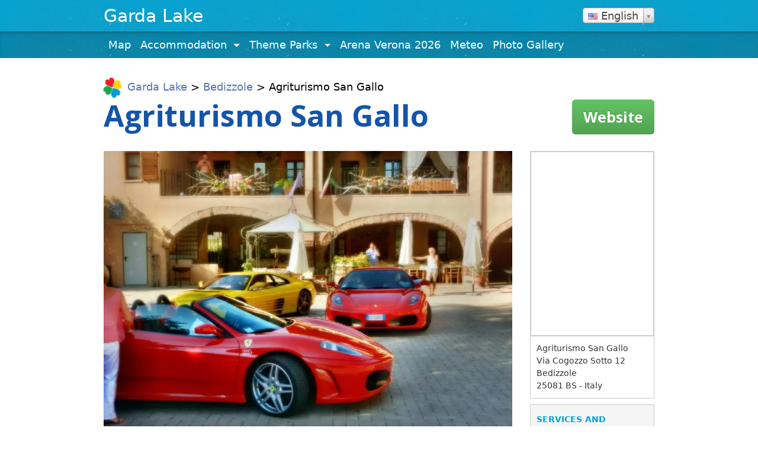

--- FILE ---
content_type: text/html; charset=UTF-8
request_url: https://www.gardalake.com/place/agriturismo-sangallo-bedizzole/
body_size: 9729
content:
<!DOCTYPE html>
<html lang="en" dir="ltr" >
<head>
	<meta charset="UTF-8"><link rel="preconnect" href="https://fonts.gstatic.com/" crossorigin />
	<meta http-equiv="X-UA-Compatible" content="IE=edge">
	<meta name="viewport" content="width=device-width, initial-scale=1">
	<meta name="mobile-web-app-capable" content="yes">
	<meta name="apple-mobile-web-app-capable" content="yes">
	<meta name="apple-mobile-web-app-title" content="Garda Lake - Lake Garda Travel Guide">
	<link rel="profile" href="https://gmpg.org/xfn/11">
	<link rel="pingback" href="https://www.gardalake.com/xmlrpc.php">
	
    <!--
    <script src="https://use.typekit.net/ttf3ugb.js"></script>
	<script>try{Typekit.load({ async: true });}catch(e){}</script>
	-->
	<meta name='robots' content='index, follow, max-image-preview:large, max-snippet:-1, max-video-preview:-1' />

	<!-- This site is optimized with the Yoast SEO plugin v26.8 - https://yoast.com/product/yoast-seo-wordpress/ -->
	<title>Agriturismo San Gallo Bedizzole Prices 2026 - Lake Garda | Gardalake.com</title>
	<meta name="description" content="Agriturismo San Gallo Bedizzole, rates 2026, information, book online and save money, online direct reservation. Official website Agriturismo San Gallo Booking, Guest Reviews." />
	<link rel="canonical" href="https://www.gardalake.com/place/agriturismo-sangallo-bedizzole/" />
	<meta property="og:locale" content="en_US" />
	<meta property="og:type" content="article" />
	<meta property="og:title" content="Agriturismo San Gallo Bedizzole Prices 2026 - Lake Garda | Gardalake.com" />
	<meta property="og:description" content="Agriturismo San Gallo Bedizzole, rates 2026, information, book online and save money, online direct reservation. Official website Agriturismo San Gallo Booking, Guest Reviews." />
	<meta property="og:url" content="https://www.gardalake.com/place/agriturismo-sangallo-bedizzole/" />
	<meta property="og:site_name" content="Garda Lake" />
	<meta property="article:publisher" content="https://www.facebook.com/lakegarda" />
	<meta property="og:image" content="https://www.gardalake.com/content/uploads/2017/08/agriturismo-sangallo-bedizzole.jpg" />
	<meta property="og:image:width" content="1024" />
	<meta property="og:image:height" content="768" />
	<meta property="og:image:type" content="image/jpeg" />
	<meta name="twitter:card" content="summary_large_image" />
	<meta name="twitter:site" content="@gardalake" />
	<script type="application/ld+json" class="yoast-schema-graph">{"@context":"https://schema.org","@graph":[{"@type":"WebPage","@id":"https://www.gardalake.com/place/agriturismo-sangallo-bedizzole/","url":"https://www.gardalake.com/place/agriturismo-sangallo-bedizzole/","name":"Agriturismo San Gallo Bedizzole Prices 2026 - Lake Garda | Gardalake.com","isPartOf":{"@id":"https://www.gardalake.com/#website"},"primaryImageOfPage":{"@id":"https://www.gardalake.com/place/agriturismo-sangallo-bedizzole/#primaryimage"},"image":{"@id":"https://www.gardalake.com/place/agriturismo-sangallo-bedizzole/#primaryimage"},"thumbnailUrl":"https://www.gardalake.com/content/uploads/2017/08/agriturismo-sangallo-bedizzole.jpg","datePublished":"2026-01-22T22:00:03+00:00","description":"Agriturismo San Gallo Bedizzole, rates 2026, information, book online and save money, online direct reservation. Official website Agriturismo San Gallo Booking, Guest Reviews.","breadcrumb":{"@id":"https://www.gardalake.com/place/agriturismo-sangallo-bedizzole/#breadcrumb"},"inLanguage":"en-US","potentialAction":[{"@type":"ReadAction","target":["https://www.gardalake.com/place/agriturismo-sangallo-bedizzole/"]}]},{"@type":"ImageObject","inLanguage":"en-US","@id":"https://www.gardalake.com/place/agriturismo-sangallo-bedizzole/#primaryimage","url":"https://www.gardalake.com/content/uploads/2017/08/agriturismo-sangallo-bedizzole.jpg","contentUrl":"https://www.gardalake.com/content/uploads/2017/08/agriturismo-sangallo-bedizzole.jpg","width":1024,"height":768,"caption":"Agriturismo San Gallo Bedizzole, Booking, Reviews, Lago di Garda, Lake Garda, Gardasee"},{"@type":"BreadcrumbList","@id":"https://www.gardalake.com/place/agriturismo-sangallo-bedizzole/#breadcrumb","itemListElement":[{"@type":"ListItem","position":1,"name":"Garda Lake","item":"https://www.gardalake.com/"},{"@type":"ListItem","position":2,"name":"Places","item":"https://www.gardalake.com/place/"},{"@type":"ListItem","position":3,"name":"Bedizzole","item":"https://www.gardalake.com/locality/bedizzole/"},{"@type":"ListItem","position":4,"name":"Agriturismo San Gallo"}]},{"@type":"WebSite","@id":"https://www.gardalake.com/#website","url":"https://www.gardalake.com/","name":"Garda Lake","description":"Lake Garda Travel Guide","publisher":{"@id":"https://www.gardalake.com/#organization"},"alternateName":"Lake Garda","potentialAction":[{"@type":"SearchAction","target":{"@type":"EntryPoint","urlTemplate":"https://www.gardalake.com/?s={search_term_string}"},"query-input":{"@type":"PropertyValueSpecification","valueRequired":true,"valueName":"search_term_string"}}],"inLanguage":"en-US"},{"@type":"Organization","@id":"https://www.gardalake.com/#organization","name":"Gardalake.com","alternateName":"Garda Lake Travel Guide","url":"https://www.gardalake.com/","logo":{"@type":"ImageObject","inLanguage":"en-US","@id":"https://www.gardalake.com/#/schema/logo/image/","url":"https://www.gardalake.com/content/uploads/2017/06/logobordino.png","contentUrl":"https://www.gardalake.com/content/uploads/2017/06/logobordino.png","width":100,"height":105,"caption":"Gardalake.com"},"image":{"@id":"https://www.gardalake.com/#/schema/logo/image/"},"sameAs":["https://www.facebook.com/lakegarda","https://x.com/gardalake","https://www.instagram.com/lagodigarda_gardasee_lakegarda/","https://www.pinterest.com/gardalake/"]}]}</script>
	<!-- / Yoast SEO plugin. -->


<link rel='dns-prefetch' href='//www.googletagmanager.com' />
<link rel="alternate" title="oEmbed (JSON)" type="application/json+oembed" href="https://www.gardalake.com/wp-json/oembed/1.0/embed?url=https%3A%2F%2Fwww.gardalake.com%2Fplace%2Fagriturismo-sangallo-bedizzole%2F" />
<link rel="alternate" title="oEmbed (XML)" type="text/xml+oembed" href="https://www.gardalake.com/wp-json/oembed/1.0/embed?url=https%3A%2F%2Fwww.gardalake.com%2Fplace%2Fagriturismo-sangallo-bedizzole%2F&#038;format=xml" />

<script>WebFontConfig={google:{families:["Open Sans:400,700"]}};if ( typeof WebFont === "object" && typeof WebFont.load === "function" ) { WebFont.load( WebFontConfig ); }</script><script data-optimized="1" src="https://www.gardalake.com/content/plugins/litespeed-cache/assets/js/webfontloader.min.js"></script><link data-optimized="2" rel="stylesheet" href="https://www.gardalake.com/content/litespeed/css/5e5c46da7541a34dfb24ee18ecadd62d.css?ver=3a776" />













<script type="text/javascript" src="https://www.gardalake.com/wp-includes/js/jquery/jquery.min.js?ver=3.7.1" id="jquery-core-js"></script>


<!-- Google tag (gtag.js) snippet added by Site Kit -->
<!-- Google Analytics snippet added by Site Kit -->
<script type="text/javascript" src="https://www.googletagmanager.com/gtag/js?id=GT-57324JG" id="google_gtagjs-js" async></script>
<script type="text/javascript" id="google_gtagjs-js-after">
/* <![CDATA[ */
window.dataLayer = window.dataLayer || [];function gtag(){dataLayer.push(arguments);}
gtag("set","linker",{"domains":["www.gardalake.com"]});
gtag("js", new Date());
gtag("set", "developer_id.dZTNiMT", true);
gtag("config", "GT-57324JG", {"googlesitekit_post_type":"place"});
//# sourceURL=google_gtagjs-js-after
/* ]]> */
</script>


<link rel="https://api.w.org/" href="https://www.gardalake.com/wp-json/" /><meta name="generator" content="Site Kit by Google 1.171.0" /><link rel="alternate" hreflang="it" href="https://www.gardalake.com/it/place/agriturismo-sangallo-bedizzole/"/><link rel="alternate" hreflang="en" href="https://www.gardalake.com/place/agriturismo-sangallo-bedizzole/"/><link rel="alternate" hreflang="de" href="https://www.gardalake.com/de/place/agriturismo-sangallo-bedizzole/"/><link rel="alternate" hreflang="nl" href="https://www.gardalake.com/nl/place/agriturismo-sangallo-bedizzole/"/><link rel="alternate" hreflang="fr" href="https://www.gardalake.com/fr/place/agriturismo-sangallo-bedizzole/"/><link rel="alternate" hreflang="es" href="https://www.gardalake.com/es/place/agriturismo-sangallo-bedizzole/"/><link rel="alternate" hreflang="pt" href="https://www.gardalake.com/pt/place/agriturismo-sangallo-bedizzole/"/><link rel="alternate" hreflang="da" href="https://www.gardalake.com/da/place/agriturismo-sangallo-bedizzole/"/><link rel="alternate" hreflang="sv" href="https://www.gardalake.com/sv/place/agriturismo-sangallo-bedizzole/"/><link rel="alternate" hreflang="no" href="https://www.gardalake.com/no/place/agriturismo-sangallo-bedizzole/"/><link rel="alternate" hreflang="fi" href="https://www.gardalake.com/fi/place/agriturismo-sangallo-bedizzole/"/><link rel="alternate" hreflang="ru" href="https://www.gardalake.com/ru/place/agriturismo-sangallo-bedizzole/"/><link rel="alternate" hreflang="pl" href="https://www.gardalake.com/pl/place/agriturismo-sangallo-bedizzole/"/><link rel="alternate" hreflang="hu" href="https://www.gardalake.com/hu/place/agriturismo-sangallo-bedizzole/"/><link rel="alternate" hreflang="cs" href="https://www.gardalake.com/cs/place/agriturismo-sangallo-bedizzole/"/><link rel="alternate" hreflang="sk" href="https://www.gardalake.com/sk/place/agriturismo-sangallo-bedizzole/"/><link rel="alternate" hreflang="sl" href="https://www.gardalake.com/sl/place/agriturismo-sangallo-bedizzole/"/><link rel="alternate" hreflang="hr" href="https://www.gardalake.com/hr/place/agriturismo-sangallo-bedizzole/"/><link rel="alternate" hreflang="he" href="https://www.gardalake.com/he/place/agriturismo-sangallo-bedizzole/"/><link rel="alternate" hreflang="ar" href="https://www.gardalake.com/ar/place/agriturismo-sangallo-bedizzole/"/><link rel="alternate" hreflang="zh" href="https://www.gardalake.com/zh/place/agriturismo-sangallo-bedizzole/"/><link rel="alternate" hreflang="ja" href="https://www.gardalake.com/ja/place/agriturismo-sangallo-bedizzole/"/><script type="text/javascript">
(function(url){
	if(/(?:Chrome\/26\.0\.1410\.63 Safari\/537\.31|WordfenceTestMonBot)/.test(navigator.userAgent)){ return; }
	var addEvent = function(evt, handler) {
		if (window.addEventListener) {
			document.addEventListener(evt, handler, false);
		} else if (window.attachEvent) {
			document.attachEvent('on' + evt, handler);
		}
	};
	var removeEvent = function(evt, handler) {
		if (window.removeEventListener) {
			document.removeEventListener(evt, handler, false);
		} else if (window.detachEvent) {
			document.detachEvent('on' + evt, handler);
		}
	};
	var evts = 'contextmenu dblclick drag dragend dragenter dragleave dragover dragstart drop keydown keypress keyup mousedown mousemove mouseout mouseover mouseup mousewheel scroll'.split(' ');
	var logHuman = function() {
		if (window.wfLogHumanRan) { return; }
		window.wfLogHumanRan = true;
		var wfscr = document.createElement('script');
		wfscr.type = 'text/javascript';
		wfscr.async = true;
		wfscr.src = url + '&r=' + Math.random();
		(document.getElementsByTagName('head')[0]||document.getElementsByTagName('body')[0]).appendChild(wfscr);
		for (var i = 0; i < evts.length; i++) {
			removeEvent(evts[i], logHuman);
		}
	};
	for (var i = 0; i < evts.length; i++) {
		addEvent(evts[i], logHuman);
	}
})('//www.gardalake.com/?wordfence_lh=1&hid=E965DD36A9176A50C3F285325D400D80');
</script><link rel="canonical" href="https://www.gardalake.com/place/agriturismo-sangallo-bedizzole/" />            <style type="text/css">
                <!--
                @font-face {
                    font-family: 'asppsicons2';
                    src: url('https://www.gardalake.com/content/plugins/ajax-search-pro/css/fonts/icons/icons2.eot');
                    src: url('https://www.gardalake.com/content/plugins/ajax-search-pro/css/fonts/icons/icons2.eot?#iefix') format('embedded-opentype'),
                    url('https://www.gardalake.com/content/plugins/ajax-search-pro/css/fonts/icons/icons2.woff2') format('woff2'),
                    url('https://www.gardalake.com/content/plugins/ajax-search-pro/css/fonts/icons/icons2.woff') format('woff'),
                    url('https://www.gardalake.com/content/plugins/ajax-search-pro/css/fonts/icons/icons2.ttf') format('truetype'),
                    url('https://www.gardalake.com/content/plugins/ajax-search-pro/css/fonts/icons/icons2.svg#icons') format('svg');
                    font-weight: normal;
                    font-style: normal;
                }
                .asp_m{height: 0;}                -->
            </style>
                        <script type="text/javascript">
                if ( typeof _ASP !== "undefined" && _ASP !== null && typeof _ASP.initialize !== "undefined" )
                    _ASP.initialize();
            </script>
            <link rel="icon" href="https://www.gardalake.com/content/uploads/2017/06/cropped-logobordino-32x32.png" sizes="32x32" />
<link rel="icon" href="https://www.gardalake.com/content/uploads/2017/06/cropped-logobordino-192x192.png" sizes="192x192" />
<link rel="apple-touch-icon" href="https://www.gardalake.com/content/uploads/2017/06/cropped-logobordino-180x180.png" />
<meta name="msapplication-TileImage" content="https://www.gardalake.com/content/uploads/2017/06/cropped-logobordino-270x270.png" />
	
	<script>
	var homeUrl = 'https://www.gardalake.com/place/agriturismo-sangallo-bedizzole' 
	</script>
	
	<script>
		var homeUrl = 'https://www.gardalake.com/place/agriturismo-sangallo-bedizzole',
			themeUrl = 'https://www.gardalake.com/content/themes/understrap-child'; 
		
		</script>
<meta name="translation-stats" content='{"total_phrases":null,"translated_phrases":null,"human_translated_phrases":null,"hidden_phrases":null,"hidden_translated_phrases":null,"hidden_translateable_phrases":null,"meta_phrases":null,"meta_translated_phrases":null,"time":null}'/>
</head>

<body class="wp-singular place-template-default single single-place postid-181 wp-custom-logo wp-theme-understrap wp-child-theme-understrap-child">
	
<div  class="animsition" >
<div class="hfeed site" id="page">
			<div class="header-wrapper pattern-bg">
	<!-- ******************* The Navbar Area ******************* -->
	
	<div class="container wrapper-fluid wrapper-navbar" id="wrapper-navbar">
		<nav class="navbar navbar-toggleable-md  navbar-light bg-white justify-content-between">

					<div class="navbar-offgrid-container">
		
				
					<div class="navbar-brand-container">
					<!-- Your site title as branding in the menu -->
											<a class="navbar-brand" rel="home" href="https://www.gardalake.com/" title="Garda Lake">Garda Lake</a>
						<!-- end custom logo -->
					</div>
								<div class="widget_transposh_wrapper">
					<aside id="transposh-3" class="widget widget_transposh"><h3 class="widget-title">Traduzione</h3><span class="no_translate"><select style="width:100%" name="lang" class="tp_lang2" onchange="document.location.href=this.options[this.selectedIndex].value;"><option value="/it/place/agriturismo-sangallo-bedizzole/" data-flag="it" data-lang="Italian">Italiano</option><option value="/place/agriturismo-sangallo-bedizzole/" data-flag="us" data-lang="English" selected="selected">English</option><option value="/de/place/agriturismo-sangallo-bedizzole/" data-flag="de" data-lang="German">Deutsch</option><option value="/nl/place/agriturismo-sangallo-bedizzole/" data-flag="nl" data-lang="Dutch">Nederlands</option><option value="/fr/place/agriturismo-sangallo-bedizzole/" data-flag="fr" data-lang="French">Français</option><option value="/es/place/agriturismo-sangallo-bedizzole/" data-flag="es" data-lang="Spanish">Español</option><option value="/pt/place/agriturismo-sangallo-bedizzole/" data-flag="pt" data-lang="Portuguese">Português</option><option value="/da/place/agriturismo-sangallo-bedizzole/" data-flag="dk" data-lang="Danish">Dansk</option><option value="/sv/place/agriturismo-sangallo-bedizzole/" data-flag="se" data-lang="Swedish">Svenska</option><option value="/no/place/agriturismo-sangallo-bedizzole/" data-flag="no" data-lang="Norwegian">Norsk</option><option value="/fi/place/agriturismo-sangallo-bedizzole/" data-flag="fi" data-lang="Finnish">Suomi</option><option value="/ru/place/agriturismo-sangallo-bedizzole/" data-flag="ru" data-lang="Russian">Русский</option><option value="/pl/place/agriturismo-sangallo-bedizzole/" data-flag="pl" data-lang="Polish">Polski</option><option value="/hu/place/agriturismo-sangallo-bedizzole/" data-flag="hu" data-lang="Hungarian">Magyar</option><option value="/cs/place/agriturismo-sangallo-bedizzole/" data-flag="cz" data-lang="Czech">Čeština</option><option value="/sk/place/agriturismo-sangallo-bedizzole/" data-flag="sk" data-lang="Slovak">Slovenčina</option><option value="/sl/place/agriturismo-sangallo-bedizzole/" data-flag="si" data-lang="Slovene">Slovenščina</option><option value="/hr/place/agriturismo-sangallo-bedizzole/" data-flag="hr" data-lang="Croatian">Hrvatski</option><option value="/he/place/agriturismo-sangallo-bedizzole/" data-flag="il" data-lang="Hebrew">עברית</option><option value="/ar/place/agriturismo-sangallo-bedizzole/" data-flag="sa" data-lang="Arabic">العربية</option><option value="/zh/place/agriturismo-sangallo-bedizzole/" data-flag="cn" data-lang="Chinese (Simplified)">中文(简体)</option><option value="/ja/place/agriturismo-sangallo-bedizzole/" data-flag="jp" data-lang="Japanese">日本語</option></select><br/></span><div id="tr_credit0"></div></aside>				</div>
						</div><!-- .container -->
			
		</nav><!-- .site-navigation -->



		

	</div><!-- .wrapper-navbar end -->
	</div>
	<div class="header-wrapper pattern-bg2 header-menu-wrapper">
	<!-- ******************* The Navbar Area ******************* -->
	
	<div class="container wrapper-fluid wrapper-navbar" id="wrapper-navbar-2">
		<nav class="navbar navbar-toggleable-md  navbar-light bg-white justify-content-between">

					<div class="navbar-offgrid-container">
		
				
				<button class="navbar-toggler float-right" type="button" data-toggle="collapse" data-target="#navbarNavDropdown" aria-controls="navbarNavDropdown" aria-expanded="false" aria-label="Toggle navigation">
					<span class="navbar-toggler-icon"></span>
				</button>
				
				<div id="navbarNavDropdown" class="menu navbar-toggleable-md navbar-collapse collapse">
					<ul class="navbar-nav justify-content-between">
						<!-- The WordPress Menu goes here -->
						<li id="menu-item-441" class="menu-item menu-item-type-custom menu-item-object-custom nav-item menu-item-441"><a title="Map" target="_blank" rel="nofollow" href="https://www.google.com/maps/d/viewer?mid=1HWy1j7bycxH3LQPamxdpcDmeG5g&#038;hl=en" class="nav-link">Map</a></li>
<li id="menu-item-722" class="menu-item menu-item-type-custom menu-item-object-custom menu-item-has-children nav-item menu-item-722 dropdown"><a title="Accommodation" href="#" data-toggle="dropdown" class="nav-link dropdown-toggle">Accommodation <span class="caret"></span></a>
<ul class=" dropdown-menu" role="menu">
	<li id="menu-item-721" class="menu-item menu-item-type-custom menu-item-object-custom nav-item menu-item-721"><a title="Bed and Breakfast" target="_blank" href="https://www.gardalake.com/type-of-accomodation/bed-and-breakfast/" class="nav-link">Bed and Breakfast</a></li>
	<li id="menu-item-723" class="menu-item menu-item-type-custom menu-item-object-custom nav-item menu-item-723"><a title="Camping" target="_blank" href="https://www.gardalake.com/type-of-accomodation/camping/" class="nav-link">Camping</a></li>
	<li id="menu-item-724" class="menu-item menu-item-type-custom menu-item-object-custom nav-item menu-item-724"><a title="Farm Holidays" target="_blank" href="https://www.gardalake.com/type-of-accomodation/farm-holiday/" class="nav-link">Farm Holidays</a></li>
	<li id="menu-item-725" class="menu-item menu-item-type-custom menu-item-object-custom nav-item menu-item-725"><a title="Apartments" target="_blank" href="https://www.gardalake.com/type-of-accomodation/apartment/" class="nav-link">Apartments</a></li>
	<li id="menu-item-726" class="menu-item menu-item-type-custom menu-item-object-custom nav-item menu-item-726"><a title="Hotels" target="_blank" href="https://www.gardalake.com/type-of-accomodation/hotel/" class="nav-link">Hotels</a></li>
</ul>
</li>
<li id="menu-item-222" class="menu-item menu-item-type-custom menu-item-object-custom menu-item-has-children nav-item menu-item-222 dropdown"><a title="Theme Parks" href="#" data-toggle="dropdown" class="nav-link dropdown-toggle">Theme Parks <span class="caret"></span></a>
<ul class=" dropdown-menu" role="menu">
	<li id="menu-item-436" class="menu-item menu-item-type-custom menu-item-object-custom nav-item menu-item-436"><a title="Gardaland" target="_blank" rel="nofollow" href="https://www.gardaland.it/" class="nav-link">Gardaland</a></li>
	<li id="menu-item-435" class="menu-item menu-item-type-custom menu-item-object-custom nav-item menu-item-435"><a title="Movieland" target="_blank" rel="nofollow" href="http://www.movieland.it/" class="nav-link">Movieland</a></li>
	<li id="menu-item-437" class="menu-item menu-item-type-custom menu-item-object-custom nav-item menu-item-437"><a title="CanevaWorld" target="_blank" rel="nofollow" href="http://www.canevaworld.it/" class="nav-link">CanevaWorld</a></li>
	<li id="menu-item-438" class="menu-item menu-item-type-custom menu-item-object-custom nav-item menu-item-438"><a title="Sigurtà Garden" target="_blank" rel="nofollow" href="http://www.sigurta.it/" class="nav-link">Sigurtà Garden</a></li>
	<li id="menu-item-440" class="menu-item menu-item-type-custom menu-item-object-custom nav-item menu-item-440"><a title="Aquardens" target="_blank" rel="nofollow" href="https://www.aquardens.it/" class="nav-link">Aquardens</a></li>
</ul>
</li>
<li id="menu-item-221" class="menu-item menu-item-type-custom menu-item-object-custom nav-item menu-item-221"><a title="Arena Verona 2026" target="_blank" rel="nofollow" href="https://www.arena.it/it/arena-di-verona/Calendario" class="nav-link">Arena Verona 2026</a></li>
<li id="menu-item-439" class="menu-item menu-item-type-custom menu-item-object-custom nav-item menu-item-439"><a title="Meteo" target="_blank" rel="nofollow" href="http://www.meteo.it/meteo/garda-23036" class="nav-link">Meteo</a></li>
<li id="menu-item-220" class="menu-item menu-item-type-custom menu-item-object-custom nav-item menu-item-220"><a title="Photo Gallery" target="_blank" href="https://www.istockphoto.com/it/immagine/lake-garda/" class="nav-link">Photo Gallery</a></li>
				
											</ul>

					
				</div>
				
						</div><!-- .container -->
			
		</nav><!-- .site-navigation -->



		

	</div><!-- .wrapper-navbar end -->
	</div>
	 
    <script>
        //window.location.replace("http://www.sangalloagriturismo.it");
    </script>
<div class="wrapper " id="full-width-page-wrapper">

	<div class="container" id="content" tabindex="-1">
        
		<div class="row justify-content-center">
		
			<!-- Do the left sidebar check -->
			            <div class="col-md-12 content-area " id="primary">
                <main class="site-main" id="main">

                    
                        <article class="post-181 place type-place status-publish has-post-thumbnail hentry locality-bedizzole type-of-accomodation-farm-holiday facility-air-conditioning facility-free-wifi facility-parking facility-restaurant facility-swimming-pool star-rating-0-unrated" id="post-181">

	<header class="entry-header">

		<div class="entry-meta ">

						
			<div id="breadcrumbs"><span class="breadcrumbs-logo text-center "><span class="rotateInPulse"><a href="https://www.gardalake.com/" class="navbar-brand custom-logo-link" rel="home"><img width="100" height="105" src="https://www.gardalake.com/content/uploads/2017/06/logobordino.png" class="img-responsive" alt="Garda Lake" decoding="async" srcset="https://www.gardalake.com/content/uploads/2017/06/logobordino.png 100w, https://www.gardalake.com/content/uploads/2017/06/logobordino-85x89.png 85w" sizes="(max-width: 100px) 100vw, 100px" /></a></span></span><span><span><a href="https://www.gardalake.com/">Garda Lake</a></span> &gt; <span><a href="https://www.gardalake.com/locality/bedizzole/">Bedizzole</a></span> &gt; <span class="breadcrumb_last" aria-current="page">Agriturismo San Gallo</span></span></div>
			
		</div><!-- .entry-meta -->
		<div class="row">
			<div class="col-md-8 col-lg-9">
				<h1 class="entry-title ">
					<span class="no_translate">Agriturismo San Gallo</span>
						                <span class="rating-0-unrated"></span>
                </h1>
				<h5 class="font-weight-normal"></h5>
			</div>
			<div class="col-md-4 col-lg-3 text-left text-md-right">
				<a href="http://www.sangalloagriturismo.it" target='_blank' rel="nofollow" class="single-place-website-button hidden-sm-down">Website</a>
				
			</div>
		</div>

		

	</header><!-- .entry-header -->

	
	<div class="entry-content pt-2 row">
		<div class="col-md-8 col-lg-9 pb-3">
			<!-- <div class="single-place-image bg-cover" style="background: url(//www.gardalake.com/content/uploads/2017/08/agriturismo-sangallo-bedizzole.jpg)">
				 
			</div> -->
			
						<img src="//www.gardalake.com/content/uploads/2017/08/agriturismo-sangallo-bedizzole.jpg" class="single-place-image bg-cover" alt="Agriturismo San Gallo Bedizzole, Booking, Reviews, Lago di Garda, Lake Garda, Gardasee" title="Agriturismo San Gallo Bedizzole, Booking, Reviews, Lago di Garda, Lake Garda, Gardasee" >
			<div class="pt-3 single-place-description">
				Farm holiday Sangallo is located near the center of Bedizzole town on Valtenesi hills, near many sites dedicated to tourism, nature, sports, wine-gastronomy and night life of Gardalake, and art cities of Veneto and Lombardy. The beautifully restored stone farmhouse dates back to the 18th century and is composed by: property's house, 8 confortable and independent rooms, 4 furnished apartments for 4 or 6 persons, the Restaurant with typical cuisine, one large courtyard and olive groves; grounds are cultivated maize, fruit trees, vegetables. Moreover poultry farm and farmyard animals. The tipical homemade products in Sangallo are: cold cuts of this area (salame, coppa, pancetta), olive oil, maize meal, chicken and fowl meat, homemade pasta (tagliatelle and tortelloni), vegetables and fruits, homemade cakes (tiramisù, pies, tarts) and biscuits. We offer accommodation in a unique and characteristic farmhouse, with attractive prices, professionalism, tradition and maximum independence for our guests.			</div>
			<div class="pt-3">
				<img width="18" src="https://www.gardalake.com/content/themes/understrap-child/img/stats-icon2.png"> <a href="https://www.gardalake.com/place/agriturismo-sangallo-bedizzole/stats/" target="_blank">Agriturismo San Gallo Stats</a>
			</div>
				
					</div>
		<div class="col-md-4 col-lg-3">
			<div class="map-wrapper">
					
				<a href="https://maps.google.com/maps?q=45.5094731,10.435100000000034(Agriturismo+San+Gallo)&output=classic" target="_blank" rel="nofolow"><div id="map" style="background: url(https://maps.googleapis.com/maps/api/staticmap?center=45.61795,10.6312243&markers=color:red%7C45.5094731,10.435100000000034&zoom=10&size=416x624&key=AIzaSyArpd1jD9ITv8kE8QP6O1_KkMaP423f8Po)"   ></div></a>
								<div class="single-place-address" itemscope itemtype="http://schema.org/Hotel">
					<span itemprop="name" class="no_translate">Agriturismo San Gallo</span><br>
					<div itemprop="address" itemscope itemtype="http://schema.org/PostalAddress">
						<span itemprop="streetAddress">Via Cogozzo Sotto 12</span><br>
						<span itemprop="addressLocality">Bedizzole</span><br>
						<span itemprop="postalCode">25081</span> <span itemprop="addressRegion">BS</span> - <span itemprop="addressCountry">Italy</span><br>
					</div>
									</div>
			</div>
			<div class="place_info2" style="">
				<p><span class="panel-title">SERVICES and FACILITIES</span></p>
		        <div class="i_customlable"><a href="https://www.gardalake.com/facility/air-conditioning/"><span>Air Conditioning</span></a></div><div class="i_customlable"><a href="https://www.gardalake.com/facility/free-wifi/"><span>Free WiFi</span></a></div><div class="i_customlable"><a href="https://www.gardalake.com/facility/parking/"><span>Parking</span></a></div><div class="i_customlable"><a href="https://www.gardalake.com/facility/restaurant/"><span>Restaurant</span></a></div><div class="i_customlable"><a href="https://www.gardalake.com/facility/swimming-pool/"><span>Swimming Pool</span></a></div>		                 
		    </div>
		    <div class="text-right">
		    	<a href="http://www.sangalloagriturismo.it" target='_blank' rel="nofollow" class="single-place-website-button">Book now</a>
		    </div>
		</div>

	</div><!-- .entry-content -->

	<footer class="entry-footer">

		
	</footer><!-- .entry-footer -->

</article><!-- #post-## -->

                            
                        
                    
                </main><!-- #main -->
            </div>
		</div><!-- #primary -->

		<!-- Do the right sidebar check -->
		
			
		
	</div><!-- .row -->

</div><!-- Container end -->

</div><!-- Wrapper end -->



<div class="bg-inverse navbar-inverse pattern-bg" id="wrapper-footer">
	<footer class="site-footer" id="colophon">
		<div class="pattern-bg2 footer-menu-wrapper">
		<div class="container wrapper-fluid wrapper-navbar " id="wrapper-navbar-3">
			<nav class="navbar navbar-toggleable-md  navbar-light bg-white justify-content-between">
				<div id="navbarNavDropdown-2" class="menu navbar-toggleable-md navbar-collapse collapse">
					<ul class="navbar-nav justify-content-center">
						<!-- The WordPress Menu goes here -->
						<li id="menu-item-223" class="menu-item menu-item-type-custom menu-item-object-custom nav-item menu-item-223"><a title="&lt;i class=&quot;fa fa-facebook&quot;&gt;&lt;/i&gt; Facebook" target="_blank" href="https://facebook.com/lakegarda" class="nav-link"><i class="fa fa-facebook"></i> Facebook</a></li>
<li id="menu-item-224" class="menu-item menu-item-type-custom menu-item-object-custom nav-item menu-item-224"><a title="&lt;i class=&quot;fa fa-instagram&quot;&gt;&lt;/i&gt; Instagram" target="_blank" href="https://www.istockphoto.com/it/immagine/lake-garda/" class="nav-link"><i class="fa fa-instagram"></i> Instagram</a></li>
<li id="menu-item-622" class="menu-item menu-item-type-custom menu-item-object-custom nav-item menu-item-622"><a title="&lt;i class=&quot;fa fa-twitter&quot;&gt;&lt;/i&gt; Twitter" target="_blank" href="https://twitter.com/gardalake" class="nav-link"><i class="fa fa-twitter"></i> Twitter</a></li>
<li id="menu-item-623" class="menu-item menu-item-type-custom menu-item-object-custom nav-item menu-item-623"><a title="&lt;i class=&quot;fa fa-pinterest&quot;&gt;&lt;/i&gt; Pinterest" target="_blank" href="https://www.pinterest.co.uk/gardalake/lake-garda-italy/" class="nav-link"><i class="fa fa-pinterest"></i> Pinterest</a></li>
				
											</ul>
		
					
				</div>
			</nav>
		</div>
		</div>
				<div class="container-wrapper footer-closing wrapper ">
			<div class="container ">
				<div class="row">
					<div class="col-md-12 text-center">
						Gardalake.com® - Lake Garda Booking & Tourist Guide, All rights reserved - Email: <a href="/cdn-cgi/l/email-protection" class="__cf_email__" data-cfemail="335f52545c575a545241575273545e525a5f1d505c5e">[email&#160;protected]</a>						
					</div>
									</div>
			</div>
		</div>
	</footer>



</div><!-- wrapper end -->
</div><!-- #page -->

<script data-cfasync="false" src="/cdn-cgi/scripts/5c5dd728/cloudflare-static/email-decode.min.js"></script><script type="speculationrules">
{"prefetch":[{"source":"document","where":{"and":[{"href_matches":"/*"},{"not":{"href_matches":["/wp-*.php","/wp-admin/*","/content/uploads/*","/content/*","/content/plugins/*","/content/themes/understrap-child/*","/content/themes/understrap/*","/*\\?(.+)"]}},{"not":{"selector_matches":"a[rel~=\"nofollow\"]"}},{"not":{"selector_matches":".no-prefetch, .no-prefetch a"}}]},"eagerness":"conservative"}]}
</script>
            <div class='asp_hidden_data' id="asp_hidden_data" style="display: none !important;">
                <svg style="position:absolute" height="0" width="0">
                    <filter id="aspblur">
                        <feGaussianBlur in="SourceGraphic" stdDeviation="4"/>
                    </filter>
                </svg>
                <svg style="position:absolute" height="0" width="0">
                    <filter id="no_aspblur"></filter>
                </svg>
            </div>
        
<!-- Sign in with Google button added by Site Kit -->
		
		<script type="text/javascript" src="https://accounts.google.com/gsi/client"></script>
<script type="text/javascript">
/* <![CDATA[ */
(()=>{async function handleCredentialResponse(response){try{const res=await fetch('https://www.gardalake.com/wp-login.php?action=googlesitekit_auth',{method:'POST',headers:{'Content-Type':'application/x-www-form-urlencoded'},body:new URLSearchParams(response)});/* Preserve comment text in case of redirect after login on a page with a Sign in with Google button in the WordPress comments. */ const commentText=document.querySelector('#comment')?.value;const postId=document.querySelectorAll('.googlesitekit-sign-in-with-google__comments-form-button')?.[0]?.className?.match(/googlesitekit-sign-in-with-google__comments-form-button-postid-(\d+)/)?.[1];if(!! commentText?.length){sessionStorage.setItem(`siwg-comment-text-${postId}`,commentText);}location.reload();}catch(error){console.error(error);}}if(typeof google !=='undefined'){google.accounts.id.initialize({client_id:'516520634897-2skgieu720mv9lh3bkjdg6g2iuvc9ktd.apps.googleusercontent.com',callback:handleCredentialResponse,library_name:'Site-Kit'});}const defaultButtonOptions={"theme":"outline","text":"signin_with","shape":"rectangular"};document.querySelectorAll('.googlesitekit-sign-in-with-google__frontend-output-button').forEach((siwgButtonDiv)=>{const buttonOptions={shape:siwgButtonDiv.getAttribute('data-googlesitekit-siwg-shape')|| defaultButtonOptions.shape,text:siwgButtonDiv.getAttribute('data-googlesitekit-siwg-text')|| defaultButtonOptions.text,theme:siwgButtonDiv.getAttribute('data-googlesitekit-siwg-theme')|| defaultButtonOptions.theme,};if(typeof google !=='undefined'){google.accounts.id.renderButton(siwgButtonDiv,buttonOptions);}});/* If there is a matching saved comment text in sessionStorage,restore it to the comment field and remove it from sessionStorage. */ const postId=document.body.className.match(/postid-(\d+)/)?.[1];const commentField=document.querySelector('#comment');const commentText=sessionStorage.getItem(`siwg-comment-text-${postId}`);if(commentText?.length && commentField && !! postId){commentField.value=commentText;sessionStorage.removeItem(`siwg-comment-text-${postId}`);}})();
/* ]]> */
</script>

<!-- End Sign in with Google button added by Site Kit -->

<script type="text/javascript" id="wd-asp-ajaxsearchpro-js-extra">
/* <![CDATA[ */
var ajaxsearchpro = {"ajaxurl":"https://www.gardalake.com/wp-admin/admin-ajax.php","backend_ajaxurl":"https://www.gardalake.com/wp-admin/admin-ajax.php","js_scope":"jQuery"};
var ASP = {"ajaxurl":"https://www.gardalake.com/wp-admin/admin-ajax.php","backend_ajaxurl":"https://www.gardalake.com/wp-admin/admin-ajax.php","js_scope":"jQuery","asp_url":"https://www.gardalake.com/content/plugins/ajax-search-pro/","upload_url":"https://www.gardalake.com/content/uploads/asp_upload/","detect_ajax":"0","media_query":"UvhyMY","version":"4971","scrollbar":"","css_loaded":"1","js_retain_popstate":"0","fix_duplicates":"1"};
//# sourceURL=wd-asp-ajaxsearchpro-js-extra
/* ]]> */
</script>

<script type="text/javascript" id="newsletter-subscription-js-extra">
/* <![CDATA[ */
var newsletter = {"messages":{"email_error":"The email is not correct","name_error":"The name is not correct","surname_error":"The last name is not correct","profile_error":"","privacy_error":"You must accept the privacy statement"},"profile_max":"20"};
//# sourceURL=newsletter-subscription-js-extra
/* ]]> */
</script>


</div><script>(function(){var WebP=new Image();WebP.onload=WebP.onerror=function(){
if(WebP.height!=2){window.WebPJSMissing = true; var sc=document.createElement('script');sc.type='text/javascript';sc.async=true;
var s=document.getElementsByTagName('script')[0];sc.src='https://www.gardalake.com/content/themes/understrap-child/js/webpjs-0.0.2.min.js';s.parentNode.insertBefore(sc,s);}};
WebP.src='[data-uri]';})();</script>
<script data-optimized="1" src="https://www.gardalake.com/content/litespeed/js/2930c25447b659947695b6880a14f6de.js?ver=3a776"></script><script defer src="https://static.cloudflareinsights.com/beacon.min.js/vcd15cbe7772f49c399c6a5babf22c1241717689176015" integrity="sha512-ZpsOmlRQV6y907TI0dKBHq9Md29nnaEIPlkf84rnaERnq6zvWvPUqr2ft8M1aS28oN72PdrCzSjY4U6VaAw1EQ==" data-cf-beacon='{"version":"2024.11.0","token":"93b5e677136b41288352f19b16818a0a","r":1,"server_timing":{"name":{"cfCacheStatus":true,"cfEdge":true,"cfExtPri":true,"cfL4":true,"cfOrigin":true,"cfSpeedBrain":true},"location_startswith":null}}' crossorigin="anonymous"></script>
</body>

</html>


<!-- Page cached by LiteSpeed Cache 7.7 on 2026-02-01 21:02:51 -->